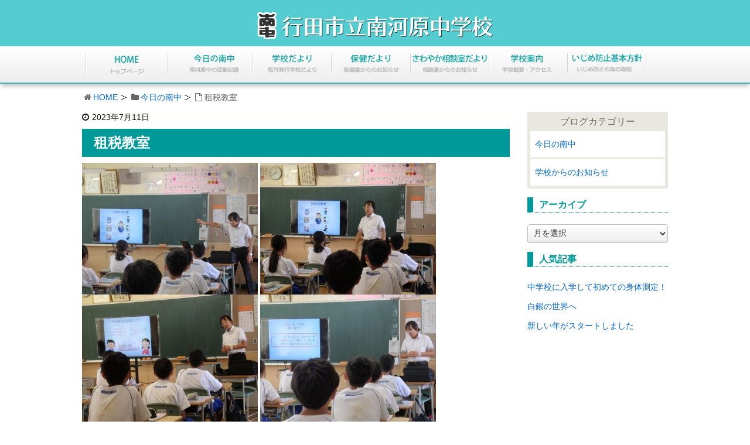

--- FILE ---
content_type: text/html; charset=UTF-8
request_url: https://www.gyoda-minamikawarachu.ed.jp/30198/
body_size: 6879
content:
<!DOCTYPE html><html lang="ja"><head><meta charset="UTF-8" /><meta http-equiv="X-UA-Compatible" content="IE=edge" /><meta name="viewport" content="width=device-width, initial-scale=1, user-scalable=no" /><meta name="robots" content="index,follow" /><meta name="author" content="行田市立南河原中学校" /><link type="text/css" media="all" href="https://www.gyoda-minamikawarachu.ed.jp/wp-content/cache/autoptimize/css/autoptimize_82f5d0a99b55b7c41bd13295598b1961.css" rel="stylesheet" /><title>租税教室｜行田市立南河原中学校</title><meta name="description" content="　7月10日(月)、1年生を対象に、租税教室を行ないました。税理士の方を講師にお招きして、税金の必要性やしくみ、税金の使われ方などについて学びました。クイズや体験を交えて、楽しみながら学ぶことが出来た租税教室でした。"/><meta name="robots" content="noodp"/><link rel="canonical" href="https://www.gyoda-minamikawarachu.ed.jp/30198/" /><link rel="pingback" href="https://www.gyoda-minamikawarachu.ed.jp/xmlrpc.php" /><link rel="alternate" type="application/rss+xml" title="行田市立南河原中学校 RSS Feed" href="https://www.gyoda-minamikawarachu.ed.jp/feed/" /><link rel="alternate" type="application/atom+xml" title="行田市立南河原中学校 Atom Feed" href="https://www.gyoda-minamikawarachu.ed.jp/feed/atom/" /><link rel="icon" href="https://www.gyoda-minamikawarachu.ed.jp/wp-content/themes/wpthkch/images/favicon.ico" /><link rel="apple-touch-icon-precomposed" href="https://www.gyoda-minamikawarachu.ed.jp/wp-content/themes/wpthkch/images/apple-touch-icon-precomposed.png" /> <noscript><link rel="stylesheet" id="async-css" href="//www.gyoda-minamikawarachu.ed.jp/wp-content/themes/wpthk/style.async.min.css" media="all" /></noscript> <script src="//www.gyoda-minamikawarachu.ed.jp/wp-includes/js/jquery/jquery.js"></script> <link rel="https://api.w.org/" href="https://www.gyoda-minamikawarachu.ed.jp/wp-json/" /><link rel="alternate" type="application/json+oembed" href="https://www.gyoda-minamikawarachu.ed.jp/wp-json/oembed/1.0/embed?url=https%3A%2F%2Fwww.gyoda-minamikawarachu.ed.jp%2F30198%2F" /><link rel="alternate" type="text/xml+oembed" href="https://www.gyoda-minamikawarachu.ed.jp/wp-json/oembed/1.0/embed?url=https%3A%2F%2Fwww.gyoda-minamikawarachu.ed.jp%2F30198%2F&#038;format=xml" /> <script>/******************************************************************************
***   COPY PROTECTED BY http://chetangole.com/blog/wp-copyprotect/   version 3.1.0 ****
******************************************************************************/
function clickIE4(){
if (event.button==2){
return false;
}
}
function clickNS4(e){
if (document.layers||document.getElementById&&!document.all){
if (e.which==2||e.which==3){
return false;
}
}
}

if (document.layers){
document.captureEvents(Event.MOUSEDOWN);
document.onmousedown=clickNS4;
}
else if (document.all&&!document.getElementById){
document.onmousedown=clickIE4;
}

document.oncontextmenu=new Function("return false")</script> <script>//

					var sampling_active = 0;
					var sampling_rate   = 100;
					var do_request = false;

					if ( !sampling_active ) {
						do_request = true;
					} else {
						var num = Math.floor(Math.random() * sampling_rate) + 1;
						do_request = ( 1 === num );
					}

					if ( do_request ) {

						// Create XMLHttpRequest object and set variables
						var xhr = ( window.XMLHttpRequest )
						  ? new XMLHttpRequest()
						  : new ActiveXObject( "Microsoft.XMLHTTP" ),
						url = "https://www.gyoda-minamikawarachu.ed.jp/wp-admin/admin-ajax.php",
						params = "action=update_views_ajax&token=feb0f53652&wpp_id=30198";
						// Set request method and target URL
						xhr.open( "POST", url, true );
						// Set request header
						xhr.setRequestHeader( "Content-type", "application/x-www-form-urlencoded" );
						// Hook into onreadystatechange
						xhr.onreadystatechange = function() {
							if ( 4 === xhr.readyState && 200 === xhr.status ) {
								if ( window.console && window.console.log ) {
									window.console.log( xhr.responseText );
								}
							}
						};
						// Send request
						xhr.send( params );

					}

				//</script> <script>window._wpemojiSettings = {"baseUrl":"https:\/\/s.w.org\/images\/core\/emoji\/72x72\/","ext":".png","source":{"concatemoji":"https:\/\/www.gyoda-minamikawarachu.ed.jp\/wp-includes\/js\/wp-emoji-release.min.js"}};
			!function(a,b,c){function d(a){var c,d=b.createElement("canvas"),e=d.getContext&&d.getContext("2d");return e&&e.fillText?(e.textBaseline="top",e.font="600 32px Arial","flag"===a?(e.fillText(String.fromCharCode(55356,56806,55356,56826),0,0),d.toDataURL().length>3e3):"diversity"===a?(e.fillText(String.fromCharCode(55356,57221),0,0),c=e.getImageData(16,16,1,1).data.toString(),e.fillText(String.fromCharCode(55356,57221,55356,57343),0,0),c!==e.getImageData(16,16,1,1).data.toString()):("simple"===a?e.fillText(String.fromCharCode(55357,56835),0,0):e.fillText(String.fromCharCode(55356,57135),0,0),0!==e.getImageData(16,16,1,1).data[0])):!1}function e(a){var c=b.createElement("script");c.src=a,c.type="text/javascript",b.getElementsByTagName("head")[0].appendChild(c)}var f,g;c.supports={simple:d("simple"),flag:d("flag"),unicode8:d("unicode8"),diversity:d("diversity")},c.DOMReady=!1,c.readyCallback=function(){c.DOMReady=!0},c.supports.simple&&c.supports.flag&&c.supports.unicode8&&c.supports.diversity||(g=function(){c.readyCallback()},b.addEventListener?(b.addEventListener("DOMContentLoaded",g,!1),a.addEventListener("load",g,!1)):(a.attachEvent("onload",g),b.attachEvent("onreadystatechange",function(){"complete"===b.readyState&&c.readyCallback()})),f=c.source||{},f.concatemoji?e(f.concatemoji):f.wpemoji&&f.twemoji&&(e(f.twemoji),e(f.wpemoji)))}(window,document,window._wpemojiSettings);</script> </head><body class="single single-post postid-30198 single-format-standard"><div id="header"><header><div id="head-in"><div class="head-cover"><div class="info"><p id="site-logo"><a href="https://www.gyoda-minamikawarachu.ed.jp/" rel="home"><img src="/img/default/logo.png" alt="行田市立南河原中学校" /></a></p><div class="contact"><p class="sp-sub"><a class="mobi-menu" href="#"><img height="70" src="/img/default/sp-menu.png" alt="メニュー" /></a></p></div></div></div><nav><div id="nav"><div id="gnavi"><div id="sidr" class="menu"><ul><li class="mobi-menu"><a class="mobi-menu" href="#">メニューを閉じる</a></li><li><a href="https://www.gyoda-minamikawarachu.ed.jp/" data-label="HOME"><img width="142" height="62" alt="HOME" src="/img/default/home.png" /></a></li><li><a href="https://www.gyoda-minamikawarachu.ed.jp/category/schoollife/" data-label="今日の南中"><img width="142" height="62" alt="今日の南中" src="/img/default/school-life.png" /></a></li><li><a href="https://www.gyoda-minamikawarachu.ed.jp/school-tayori/" data-label="学校だより"><img width="142" height="62" alt="学校だより" src="/img/default/school-tayori.png" /></a></li><li><a href="https://www.gyoda-minamikawarachu.ed.jp/hoken-tayori/" data-label="保健だより"><img width="142" height="62" alt="保健だより" src="/img/default/hoken-tayori.png" /></a></li><li><a href="https://www.gyoda-minamikawarachu.ed.jp/sawayaka-tayori/" data-label="さわやか相談室だより"><img width="142" height="62" alt="さわやか相談室だより" src="/img/default/sawayaka-tayori.png" /></a></li><li><a href="https://www.gyoda-minamikawarachu.ed.jp/info/" data-label="学校紹介"><img width="142" height="62" alt="学校紹介" src="/img/default/info.png" /></a></li><li><a href="/pdf/izimeboushi/r04-05.pdf" target="_blank" rel="noopener noreferrer" data-label="いじめ防止基本方針"><img width="142" height="62" alt="いじめ防止基本方針" src="/img/default/izimeboushi.png" /></a></li></ul></div></div></div></nav></div></header></div><div class="container"><div id="breadcrumb"><ol><li class="first"><i class="fa fa-home fa-fw"></i><a href="https://www.gyoda-minamikawarachu.ed.jp/">HOME</a></li><li><i class="fa fa-folder fa-fw"></i><a href="https://www.gyoda-minamikawarachu.ed.jp/category/schoollife/">今日の南中</a></li><li><i class="fa fa-file-o fa-fw"></i>租税教室</li></ol></div> <script type="application/ld+json">{
  "@context": "http://schema.org",
  "@type": "BreadcrumbList",
  "itemListElement":
  [
    {
      "@type": "ListItem",
      "position": 1,
      "item":
      {
        "@id": "https://www.gyoda-minamikawarachu.ed.jp/",
        "name": "HOME"
      }
    }
                          ,{
        "@type": "ListItem",
        "position": 2,
        "item":
        {
          "@id": "https://www.gyoda-minamikawarachu.ed.jp/category/schoollife/",
          "name": "今日の南中"
        }
      }
    ]
}</script> <div id="primary" class="clearfix"><div id="main"><main><div id="contents"><div id="core" class="pcore"><article><div id="post-30198" class="post post-30198 type-post status-publish format-standard category-schoollife"><p class="meta"><i class="fa fa-clock-o"></i><span class="date published"><time class="entry-date updated" datetime="2023-07-11T09:49:27+00:00">2023年7月11日</time></span></p><h1 class="entry-title">租税教室</h1><p><a href="https://www.gyoda-minamikawarachu.ed.jp/wp-content/uploads/2023/07/P7101582.jpg" rel="lightbox[30198]"><img class="alignnone size-medium wp-image-30199" src="https://www.gyoda-minamikawarachu.ed.jp/wp-content/uploads/2023/07/P7101582-medium.jpg" alt="租税教室" width="300" height="225" srcset="https://www.gyoda-minamikawarachu.ed.jp/wp-content/uploads/2023/07/P7101582-medium.jpg 300w, https://www.gyoda-minamikawarachu.ed.jp/wp-content/uploads/2023/07/P7101582-thumb530.jpg 530w, https://www.gyoda-minamikawarachu.ed.jp/wp-content/uploads/2023/07/P7101582-thumb565.jpg 565w, https://www.gyoda-minamikawarachu.ed.jp/wp-content/uploads/2023/07/P7101582.jpg 640w" sizes="(max-width: 300px) 100vw, 300px" /></a> <a href="https://www.gyoda-minamikawarachu.ed.jp/wp-content/uploads/2023/07/P7101583.jpg" rel="lightbox[30198]"><img class="alignnone size-medium wp-image-30200" src="https://www.gyoda-minamikawarachu.ed.jp/wp-content/uploads/2023/07/P7101583-medium.jpg" alt="P7101583" width="300" height="225" srcset="https://www.gyoda-minamikawarachu.ed.jp/wp-content/uploads/2023/07/P7101583-medium.jpg 300w, https://www.gyoda-minamikawarachu.ed.jp/wp-content/uploads/2023/07/P7101583-thumb530.jpg 530w, https://www.gyoda-minamikawarachu.ed.jp/wp-content/uploads/2023/07/P7101583-thumb565.jpg 565w, https://www.gyoda-minamikawarachu.ed.jp/wp-content/uploads/2023/07/P7101583.jpg 640w" sizes="(max-width: 300px) 100vw, 300px" /></a> <a href="https://www.gyoda-minamikawarachu.ed.jp/wp-content/uploads/2023/07/P7101584.jpg" rel="lightbox[30198]"><img class="alignnone size-medium wp-image-30201" src="https://www.gyoda-minamikawarachu.ed.jp/wp-content/uploads/2023/07/P7101584-medium.jpg" alt="P7101584" width="300" height="225" srcset="https://www.gyoda-minamikawarachu.ed.jp/wp-content/uploads/2023/07/P7101584-medium.jpg 300w, https://www.gyoda-minamikawarachu.ed.jp/wp-content/uploads/2023/07/P7101584-thumb530.jpg 530w, https://www.gyoda-minamikawarachu.ed.jp/wp-content/uploads/2023/07/P7101584-thumb565.jpg 565w, https://www.gyoda-minamikawarachu.ed.jp/wp-content/uploads/2023/07/P7101584.jpg 640w" sizes="(max-width: 300px) 100vw, 300px" /></a> <a href="https://www.gyoda-minamikawarachu.ed.jp/wp-content/uploads/2023/07/P7101586.jpg" rel="lightbox[30198]"><img class="alignnone size-medium wp-image-30202" src="https://www.gyoda-minamikawarachu.ed.jp/wp-content/uploads/2023/07/P7101586-medium.jpg" alt="P7101586" width="300" height="225" srcset="https://www.gyoda-minamikawarachu.ed.jp/wp-content/uploads/2023/07/P7101586-medium.jpg 300w, https://www.gyoda-minamikawarachu.ed.jp/wp-content/uploads/2023/07/P7101586-thumb530.jpg 530w, https://www.gyoda-minamikawarachu.ed.jp/wp-content/uploads/2023/07/P7101586-thumb565.jpg 565w, https://www.gyoda-minamikawarachu.ed.jp/wp-content/uploads/2023/07/P7101586.jpg 640w" sizes="(max-width: 300px) 100vw, 300px" /></a></p><p>　7月10日(月)、1年生を対象に、租税教室を行ないました。税理士の方を講師にお招きして、税金の必要性やしくみ、税金の使われ方などについて学びました。クイズや体験を交えて、楽しみながら学ぶことが出来た租税教室でした。</p><div class="clearfix"></div><hr /></div><h2 class="sns-msg">よろしければシェアお願いします</h2><aside><div id="sns-bottoms"><div class="sns-c"><ul class="snsb clearfix"><li class="twitter"><a href="https://twitter.com/share?text=%E7%A7%9F%E7%A8%8E%E6%95%99%E5%AE%A4%EF%BD%9C%E8%A1%8C%E7%94%B0%E5%B8%82%E7%AB%8B%E5%8D%97%E6%B2%B3%E5%8E%9F%E4%B8%AD%E5%AD%A6%E6%A0%A1&amp;url=https://www.gyoda-minamikawarachu.ed.jp/30198/" title="Tweet" target="blank" rel="nofollow"><i class="fa fa-twitter">&nbsp;</i><span class="snsname">Twitter</span></a></li><li class="facebook"><a href="https://www.facebook.com/sharer/sharer.php?u=https://www.gyoda-minamikawarachu.ed.jp/30198/&amp;t=%E7%A7%9F%E7%A8%8E%E6%95%99%E5%AE%A4%EF%BD%9C%E8%A1%8C%E7%94%B0%E5%B8%82%E7%AB%8B%E5%8D%97%E6%B2%B3%E5%8E%9F%E4%B8%AD%E5%AD%A6%E6%A0%A1" title="Share on Facebook" target="blank" rel="nofollow"><i class="fa fa-facebook">&nbsp;</i><span class="snsname">Facebook</span></a></li><li class="line"><a href="https://line.me/R/msg/text/?%E7%A7%9F%E7%A8%8E%E6%95%99%E5%AE%A4%EF%BD%9C%E8%A1%8C%E7%94%B0%E5%B8%82%E7%AB%8B%E5%8D%97%E6%B2%B3%E5%8E%9F%E4%B8%AD%E5%AD%A6%E6%A0%A1%0Ahttps://www.gyoda-minamikawarachu.ed.jp/30198/" target="_blank"><i class="fa fa-comment" aria-hidden="true">&nbsp;</i><span class="snsname">LINE</span></a></li></ul><div class="clearfix"></div></div></div></aside><div class="pnavi"><div class="next"><a href="https://www.gyoda-minamikawarachu.ed.jp/30204/" rel="next"><div class="no-img-next"><i class="fa fa-sticky-note-o"></i></div><div class="ntitle">県大会壮行会</div><div class="next-arrow"><i class="fa fa-arrow-right pull-right"></i>Next</div></a></div><div class="prev"><a href="https://www.gyoda-minamikawarachu.ed.jp/30196/" rel="prev"><div class="no-img-prev"><i class="fa fa-file-text-o"></i></div><div class="ptitle">さわやか相談室だより7月号アップしました。</div><div class="prev-arrow"><i class="fa fa-arrow-left pull-left"></i>Prev</div></a></div></div><p class="txt-r"><a href="https://www.gyoda-minamikawarachu.ed.jp/date/2023/07/">2023年7月に投稿した行田市立南河原中学校の記事一覧</a></p><div id="trackback"><h3 class="tb"><i class="fa fa-reply-all"></i>この記事のトラックバックURL</h3> <input type="text" name="trackback_url" size="60" value="https://www.gyoda-minamikawarachu.ed.jp/30198/trackback/" readonly="readonly" class="trackback-url" tabindex="0" accesskey="t" /></div></article></div></div></main></div><div class="sidebar"><div id="side"><aside><div id="side-fixed"><div id="text-15" class="widget widget_text"><div class="textwidget"><div class="s-blog"><h3>ブログカテゴリー</h3><ul><li class="cat-item cat-item-1"><a href="https://www.gyoda-minamikawarachu.ed.jp/category/schoollife/" >今日の南中</a></li><li class="cat-item cat-item-676"><a href="https://www.gyoda-minamikawarachu.ed.jp/category/topics/" >学校からのお知らせ</a></li></ul></div></div></div><div id="archives-2" class="widget widget_archive"><h3 class="side-title">アーカイブ</h3> <label class="screen-reader-text" for="archives-dropdown-2">アーカイブ</label> <select id="archives-dropdown-2" name="archive-dropdown" onchange='document.location.href=this.options[this.selectedIndex].value;'><option value="">月を選択</option><option value='https://www.gyoda-minamikawarachu.ed.jp/date/2026/01/'> 2026年1月</option><option value='https://www.gyoda-minamikawarachu.ed.jp/date/2025/12/'> 2025年12月</option><option value='https://www.gyoda-minamikawarachu.ed.jp/date/2025/11/'> 2025年11月</option><option value='https://www.gyoda-minamikawarachu.ed.jp/date/2025/10/'> 2025年10月</option><option value='https://www.gyoda-minamikawarachu.ed.jp/date/2025/09/'> 2025年9月</option><option value='https://www.gyoda-minamikawarachu.ed.jp/date/2025/08/'> 2025年8月</option><option value='https://www.gyoda-minamikawarachu.ed.jp/date/2025/07/'> 2025年7月</option><option value='https://www.gyoda-minamikawarachu.ed.jp/date/2025/06/'> 2025年6月</option><option value='https://www.gyoda-minamikawarachu.ed.jp/date/2025/05/'> 2025年5月</option><option value='https://www.gyoda-minamikawarachu.ed.jp/date/2025/04/'> 2025年4月</option><option value='https://www.gyoda-minamikawarachu.ed.jp/date/2025/03/'> 2025年3月</option><option value='https://www.gyoda-minamikawarachu.ed.jp/date/2025/02/'> 2025年2月</option><option value='https://www.gyoda-minamikawarachu.ed.jp/date/2025/01/'> 2025年1月</option><option value='https://www.gyoda-minamikawarachu.ed.jp/date/2024/12/'> 2024年12月</option><option value='https://www.gyoda-minamikawarachu.ed.jp/date/2024/11/'> 2024年11月</option><option value='https://www.gyoda-minamikawarachu.ed.jp/date/2024/10/'> 2024年10月</option><option value='https://www.gyoda-minamikawarachu.ed.jp/date/2024/09/'> 2024年9月</option><option value='https://www.gyoda-minamikawarachu.ed.jp/date/2024/07/'> 2024年7月</option><option value='https://www.gyoda-minamikawarachu.ed.jp/date/2024/06/'> 2024年6月</option><option value='https://www.gyoda-minamikawarachu.ed.jp/date/2024/05/'> 2024年5月</option><option value='https://www.gyoda-minamikawarachu.ed.jp/date/2024/03/'> 2024年3月</option><option value='https://www.gyoda-minamikawarachu.ed.jp/date/2024/02/'> 2024年2月</option><option value='https://www.gyoda-minamikawarachu.ed.jp/date/2024/01/'> 2024年1月</option><option value='https://www.gyoda-minamikawarachu.ed.jp/date/2023/12/'> 2023年12月</option><option value='https://www.gyoda-minamikawarachu.ed.jp/date/2023/11/'> 2023年11月</option><option value='https://www.gyoda-minamikawarachu.ed.jp/date/2023/10/'> 2023年10月</option><option value='https://www.gyoda-minamikawarachu.ed.jp/date/2023/09/'> 2023年9月</option><option value='https://www.gyoda-minamikawarachu.ed.jp/date/2023/08/'> 2023年8月</option><option value='https://www.gyoda-minamikawarachu.ed.jp/date/2023/07/'> 2023年7月</option><option value='https://www.gyoda-minamikawarachu.ed.jp/date/2023/06/'> 2023年6月</option><option value='https://www.gyoda-minamikawarachu.ed.jp/date/2023/05/'> 2023年5月</option><option value='https://www.gyoda-minamikawarachu.ed.jp/date/2023/04/'> 2023年4月</option><option value='https://www.gyoda-minamikawarachu.ed.jp/date/2023/03/'> 2023年3月</option><option value='https://www.gyoda-minamikawarachu.ed.jp/date/2023/02/'> 2023年2月</option><option value='https://www.gyoda-minamikawarachu.ed.jp/date/2023/01/'> 2023年1月</option><option value='https://www.gyoda-minamikawarachu.ed.jp/date/2022/12/'> 2022年12月</option><option value='https://www.gyoda-minamikawarachu.ed.jp/date/2022/11/'> 2022年11月</option><option value='https://www.gyoda-minamikawarachu.ed.jp/date/2022/10/'> 2022年10月</option><option value='https://www.gyoda-minamikawarachu.ed.jp/date/2022/09/'> 2022年9月</option><option value='https://www.gyoda-minamikawarachu.ed.jp/date/2022/08/'> 2022年8月</option><option value='https://www.gyoda-minamikawarachu.ed.jp/date/2022/07/'> 2022年7月</option><option value='https://www.gyoda-minamikawarachu.ed.jp/date/2022/06/'> 2022年6月</option><option value='https://www.gyoda-minamikawarachu.ed.jp/date/2022/05/'> 2022年5月</option><option value='https://www.gyoda-minamikawarachu.ed.jp/date/2022/04/'> 2022年4月</option><option value='https://www.gyoda-minamikawarachu.ed.jp/date/2022/03/'> 2022年3月</option><option value='https://www.gyoda-minamikawarachu.ed.jp/date/2022/02/'> 2022年2月</option><option value='https://www.gyoda-minamikawarachu.ed.jp/date/2022/01/'> 2022年1月</option><option value='https://www.gyoda-minamikawarachu.ed.jp/date/2021/12/'> 2021年12月</option><option value='https://www.gyoda-minamikawarachu.ed.jp/date/2021/11/'> 2021年11月</option><option value='https://www.gyoda-minamikawarachu.ed.jp/date/2021/10/'> 2021年10月</option><option value='https://www.gyoda-minamikawarachu.ed.jp/date/2021/09/'> 2021年9月</option><option value='https://www.gyoda-minamikawarachu.ed.jp/date/2021/08/'> 2021年8月</option><option value='https://www.gyoda-minamikawarachu.ed.jp/date/2021/07/'> 2021年7月</option><option value='https://www.gyoda-minamikawarachu.ed.jp/date/2021/06/'> 2021年6月</option><option value='https://www.gyoda-minamikawarachu.ed.jp/date/2021/05/'> 2021年5月</option><option value='https://www.gyoda-minamikawarachu.ed.jp/date/2021/04/'> 2021年4月</option><option value='https://www.gyoda-minamikawarachu.ed.jp/date/2021/03/'> 2021年3月</option><option value='https://www.gyoda-minamikawarachu.ed.jp/date/2021/02/'> 2021年2月</option><option value='https://www.gyoda-minamikawarachu.ed.jp/date/2021/01/'> 2021年1月</option><option value='https://www.gyoda-minamikawarachu.ed.jp/date/2020/12/'> 2020年12月</option><option value='https://www.gyoda-minamikawarachu.ed.jp/date/2020/11/'> 2020年11月</option><option value='https://www.gyoda-minamikawarachu.ed.jp/date/2020/10/'> 2020年10月</option><option value='https://www.gyoda-minamikawarachu.ed.jp/date/2020/09/'> 2020年9月</option><option value='https://www.gyoda-minamikawarachu.ed.jp/date/2020/08/'> 2020年8月</option><option value='https://www.gyoda-minamikawarachu.ed.jp/date/2020/07/'> 2020年7月</option><option value='https://www.gyoda-minamikawarachu.ed.jp/date/2020/06/'> 2020年6月</option><option value='https://www.gyoda-minamikawarachu.ed.jp/date/2020/05/'> 2020年5月</option><option value='https://www.gyoda-minamikawarachu.ed.jp/date/2020/04/'> 2020年4月</option><option value='https://www.gyoda-minamikawarachu.ed.jp/date/2020/03/'> 2020年3月</option><option value='https://www.gyoda-minamikawarachu.ed.jp/date/2020/02/'> 2020年2月</option><option value='https://www.gyoda-minamikawarachu.ed.jp/date/2020/01/'> 2020年1月</option><option value='https://www.gyoda-minamikawarachu.ed.jp/date/2019/12/'> 2019年12月</option><option value='https://www.gyoda-minamikawarachu.ed.jp/date/2019/11/'> 2019年11月</option><option value='https://www.gyoda-minamikawarachu.ed.jp/date/2019/10/'> 2019年10月</option><option value='https://www.gyoda-minamikawarachu.ed.jp/date/2019/09/'> 2019年9月</option><option value='https://www.gyoda-minamikawarachu.ed.jp/date/2019/08/'> 2019年8月</option><option value='https://www.gyoda-minamikawarachu.ed.jp/date/2019/07/'> 2019年7月</option><option value='https://www.gyoda-minamikawarachu.ed.jp/date/2019/06/'> 2019年6月</option><option value='https://www.gyoda-minamikawarachu.ed.jp/date/2019/05/'> 2019年5月</option><option value='https://www.gyoda-minamikawarachu.ed.jp/date/2019/04/'> 2019年4月</option><option value='https://www.gyoda-minamikawarachu.ed.jp/date/2019/03/'> 2019年3月</option><option value='https://www.gyoda-minamikawarachu.ed.jp/date/2019/02/'> 2019年2月</option><option value='https://www.gyoda-minamikawarachu.ed.jp/date/2019/01/'> 2019年1月</option><option value='https://www.gyoda-minamikawarachu.ed.jp/date/2018/12/'> 2018年12月</option><option value='https://www.gyoda-minamikawarachu.ed.jp/date/2018/11/'> 2018年11月</option><option value='https://www.gyoda-minamikawarachu.ed.jp/date/2018/10/'> 2018年10月</option><option value='https://www.gyoda-minamikawarachu.ed.jp/date/2018/09/'> 2018年9月</option><option value='https://www.gyoda-minamikawarachu.ed.jp/date/2018/08/'> 2018年8月</option><option value='https://www.gyoda-minamikawarachu.ed.jp/date/2018/07/'> 2018年7月</option><option value='https://www.gyoda-minamikawarachu.ed.jp/date/2018/06/'> 2018年6月</option><option value='https://www.gyoda-minamikawarachu.ed.jp/date/2018/05/'> 2018年5月</option><option value='https://www.gyoda-minamikawarachu.ed.jp/date/2018/04/'> 2018年4月</option><option value='https://www.gyoda-minamikawarachu.ed.jp/date/2018/03/'> 2018年3月</option><option value='https://www.gyoda-minamikawarachu.ed.jp/date/2018/02/'> 2018年2月</option><option value='https://www.gyoda-minamikawarachu.ed.jp/date/2018/01/'> 2018年1月</option><option value='https://www.gyoda-minamikawarachu.ed.jp/date/2017/12/'> 2017年12月</option><option value='https://www.gyoda-minamikawarachu.ed.jp/date/2017/11/'> 2017年11月</option><option value='https://www.gyoda-minamikawarachu.ed.jp/date/2017/10/'> 2017年10月</option><option value='https://www.gyoda-minamikawarachu.ed.jp/date/2017/09/'> 2017年9月</option><option value='https://www.gyoda-minamikawarachu.ed.jp/date/2017/08/'> 2017年8月</option><option value='https://www.gyoda-minamikawarachu.ed.jp/date/2017/07/'> 2017年7月</option><option value='https://www.gyoda-minamikawarachu.ed.jp/date/2017/06/'> 2017年6月</option><option value='https://www.gyoda-minamikawarachu.ed.jp/date/2017/05/'> 2017年5月</option><option value='https://www.gyoda-minamikawarachu.ed.jp/date/2017/04/'> 2017年4月</option> </select></div><div id="wpp-2" class="widget popular-posts"><h3 class="side-title">人気記事</h3><ul class="wpp-list"><li><a href="https://www.gyoda-minamikawarachu.ed.jp/15746/" title="中学校に入学して初めての身体測定！" class="wpp-post-title" target="_self">中学校に入学して初めての身体測定！</a></li><li><a href="https://www.gyoda-minamikawarachu.ed.jp/31493/" title="白銀の世界へ" class="wpp-post-title" target="_self">白銀の世界へ</a></li><li><a href="https://www.gyoda-minamikawarachu.ed.jp/31481/" title="新しい年がスタートしました" class="wpp-post-title" target="_self">新しい年がスタートしました</a></li></ul></div></div></aside></div></div></div><div class="clearfix"></div></div><div id="footer"><footer><div id="foot-in"><ul><li><a href="https://www.gyoda-minamikawarachu.ed.jp/">ホーム</a></li><li><a href="https://www.gyoda-minamikawarachu.ed.jp/info/">学校紹介</a></li><li class="cat-item cat-item-1"><a href="https://www.gyoda-minamikawarachu.ed.jp/category/schoollife/" >今日の南中</a></li><li class="cat-item cat-item-676"><a href="https://www.gyoda-minamikawarachu.ed.jp/category/topics/" >学校からのお知らせ</a></li><li><a href="https://www.gyoda-minamikawarachu.ed.jp/school-tayori/">学校だより</a></li><li><a href="https://www.gyoda-minamikawarachu.ed.jp/hoken-tayori/">保健だより</a></li><li><a href="https://www.gyoda-minamikawarachu.ed.jp/sawayaka-tayori/">さわやか相談室だより</a></li><li><a href="https://www.gyoda-minamikawarachu.ed.jp/about/">このサイトについて</a></li><li><a href="https://www.gyoda-minamikawarachu.ed.jp/sitemap/">サイトマップ</a></li></ul><div class="info"><p>行田市立南河原中学校</p><p>〒361-0084　埼玉県行田市大字南河原1081番地</p><p>TEL：<span class="tel-num">048-557-0131</span>　FAX：048-557-4221</p><p>JR高崎線熊谷駅下車　バス25分（南河原支所下車）徒歩５分</p></div> <iframe src="/cgi/count/count.php" height="35" width="100%" frameborder="0" scrolling="no"></iframe></div><p class="copy">Copyright&copy;行田市立南河原中学校 All Rights Reserved.</p></footer></div><div id="page-top"><i class="fa fa-caret-square-o-up"></i><span class="ptop"> PAGE TOP</span></div> <script>(function () {
var acclog_cgi_url = "/cgi/acc/acclog.cgi";
create_beacon();
function create_beacon() {
	var img = document.createElement("img");
	img.src = acclog_cgi_url + "?referrer=" + document.referrer + "&width=" + screen.width + "&height=" + screen.height + "&color=" + screen.colorDepth + "&epoch=" + new Date().getTime();
}
})();</script> <script>(function(i,s,o,g,r,a,m){i["GoogleAnalyticsObject"]=r;i[r]=i[r]||function(){
  (i[r].q=i[r].q||[]).push(arguments)},i[r].l=1*new Date();a=s.createElement(o),
  m=s.getElementsByTagName(o)[0];a.async=1;a.src=g;m.parentNode.insertBefore(a,m)
  })(window,document,"script","https://www.google-analytics.com/analytics.js","ga");

  ga("create", "UA-54919780-53", "auto");
  ga("send", "pageview");</script> <script>var JQLBSettings = {"fitToScreen":"1","resizeSpeed":"400","displayDownloadLink":"0","navbarOnTop":"0","loopImages":"","resizeCenter":"","marginSize":"0","linkTarget":"","help":"","prevLinkTitle":"previous image","nextLinkTitle":"next image","prevLinkText":"\u00ab Previous","nextLinkText":"Next \u00bb","closeTitle":"close image gallery","image":"Image ","of":" of ","download":"Download","jqlb_overlay_opacity":"80","jqlb_overlay_color":"#000000","jqlb_overlay_close":"1","jqlb_border_width":"10","jqlb_border_color":"#ffffff","jqlb_border_radius":"0","jqlb_image_info_background_transparency":"100","jqlb_image_info_bg_color":"#ffffff","jqlb_image_info_text_color":"#000000","jqlb_image_info_text_fontsize":"10","jqlb_show_text_for_image":"1","jqlb_next_image_title":"next image","jqlb_previous_image_title":"previous image","jqlb_next_button_image":"https:\/\/www.gyoda-minamikawarachu.ed.jp\/wp-content\/plugins\/wp-lightbox-2\/styles\/images\/next.gif","jqlb_previous_button_image":"https:\/\/www.gyoda-minamikawarachu.ed.jp\/wp-content\/plugins\/wp-lightbox-2\/styles\/images\/prev.gif","jqlb_maximum_width":"","jqlb_maximum_height":"","jqlb_show_close_button":"1","jqlb_close_image_title":"close image gallery","jqlb_close_image_max_heght":"22","jqlb_image_for_close_lightbox":"https:\/\/www.gyoda-minamikawarachu.ed.jp\/wp-content\/plugins\/wp-lightbox-2\/styles\/images\/closelabel.gif","jqlb_keyboard_navigation":"1","jqlb_popup_size_fix":"0"};</script> <script type="text/javascript" defer src="https://www.gyoda-minamikawarachu.ed.jp/wp-content/cache/autoptimize/js/autoptimize_1abef4d03859594f30dd60057ae8febb.js"></script></body></html><!-- WP Fastest Cache file was created in 0.14934587478638 seconds, on 21-01-26 0:46:33 -->